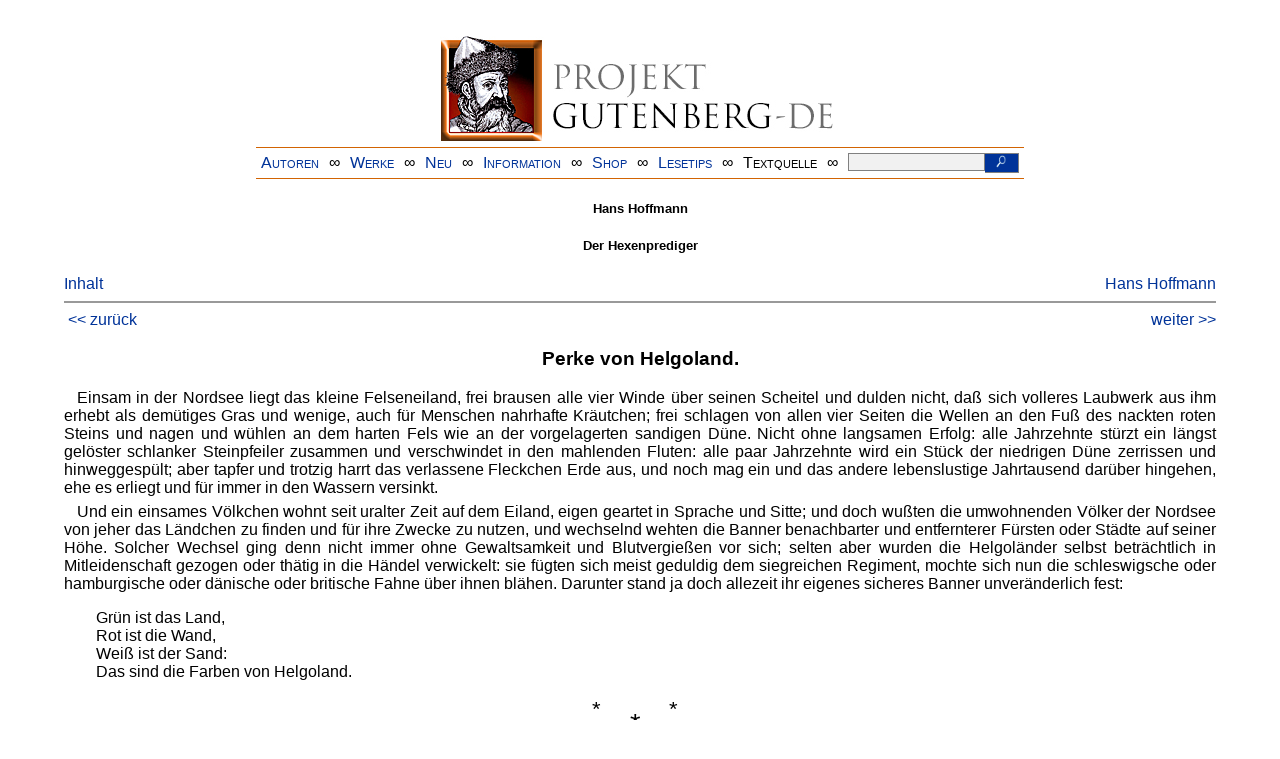

--- FILE ---
content_type: text/html
request_url: https://www.projekt-gutenberg.org/hoffmaha/hexenpre/chap003.html
body_size: 31817
content:
<!DOCTYPE HTML PUBLIC "-//W3C//DTD HTML 4.01 Transitional//EN" "hmpro6.dtd">
<HTML lang="de"> 
  <head>

  <title>Hans Hoffmann: Der Hexenprediger</title>
  <meta name="type"      content="novelette"/>
  <meta name="booktitle" content="Der Hexenprediger"/>
  <meta name="author"    content="Hans Hoffmann"/>
  <meta name="year"      content="1883"/>
  <meta name="firstpub"  content="1883"/>
  <meta name="publisher" content="Gebr. Paetel"/>
  <meta name="address"   content="Berlin"/>
  <meta name="title"     content="Der Hexenprediger"/>
  <meta name="pages"     content="254"/>
  <meta name="created"   content="20150508"/>
  <meta name="sender"    content="gerd.bouillon@t-online.de"/>
  <link href="../../css/prosa.css" type="text/css" rel="stylesheet"/>
  <link href="../../css/dropdown.css" rel="stylesheet" type="text/css" />
<link rel="stylesheet" type="text/css" href="../../css/form.css" />
  <meta name="description" content="Projekt Gutenberg | Die weltweit größte kostenlose deutschsprachige Volltext-Literatursammlung | Klassische Werke von A bis Z | Bücher gratis online lesen">
  <script type="text/javascript" src="/js/showmeta.js"></script>  
<meta http-equiv="Content-Type" content="text/html; charset=utf-8" />
<meta http-equiv="content-language" content="de">
<!-- Matomo -->
<script type="text/javascript">
  var _paq = window._paq || [];
  /* tracker methods like "setCustomDimension" should be called before "trackPageView" */
  _paq.push(['trackPageView']);
  _paq.push(['enableLinkTracking']);
  (function() {
    var u="//www.projekt-gutenberg.org/matomo/";
    _paq.push(['setTrackerUrl', u+'matomo.php']);
    _paq.push(['setSiteId', '1']);
    var d=document, g=d.createElement('script'), s=d.getElementsByTagName('script')[0];
    g.type='text/javascript'; g.async=true; g.defer=true; g.src=u+'matomo.js'; s.parentNode.insertBefore(g,s);
  })();
</script>
<!-- End Matomo Code -->
</head>

<body>
<div class="navi-gb">
<p><a name="top" id="top">&#160;</a></p>
      <table cellspacing="0" cellpadding="5" align="center" class="center">
        <tr>
          <td colspan="15" align="center" class="center">
                  <a href="/info/texte/index.html">
                    <img border="0" alt="Projekt Gutenberg-DE" src="/info/pic/banner-online.jpg" />
                 </a>
          </td>
        </tr>
        <tr>
          <td class="mainnav">
              <a href="/autoren/info/autor-az.html">Autoren</a>
          </td>
          <td class="mainnav" align="center">&#8734;</td>
          <td align="center" class="mainnav">
            <a href="/info/texte/allworka.html">Werke</a>
          </td>
          <td class="mainnav" align="center">&#8734;</td>
          <td align="center" class="mainnav">
            <a href="/info/texte/neu.html">Neu</a>
          </td>
          <td class="mainnav" align="center">&#8734;</td>
          <td align="center" class="mainnav">
            <a href="/info/texte/info.html">Information</a>
          </td>
          <td class="mainnav" align="center">&#8734;</td>
          <td align="center" class="mainnav">
            <a href="https://shop.projekt-gutenberg.org" target="_blank">Shop</a>
          </td>
         <td class="mainnav" align="center">&#8734;</td>
          <td align="center" class="mainnav">
            <a href="/info/texte/lesetips.html">Lesetips</a>
          </td>
          <td align="center" class="mainnav">&#8734;</td>
          <td align="center" class="mainnav">
            <a onclick="ShowMeta()" onmouseout="HideMeta()">Textquelle</a>
          </td>
         <td align="center" class="mainnav">&#8734;</td>
 		 <td align="center" class="mainnav">
		  <form action="/info/search/search.php" id="search" method="post" class="gsearch" style="margin:auto;max-width:500px;text-align:right">
		  <input type="text" name="searchstring" value=""/>
		  <button type="submit" name="search" value="suchen">&#160;<img src="/pic/lupe_weiss.png" alt="SUCHE" height="13" width="10" />&#160;</button>
		  </form>
		 </td>
		</tr>
       </table>
</div>

<p><h5>Hans Hoffmann</h5>
<h5>Der Hexenprediger</h5>
<div class="dropdown"><span><a href="index.html">Inhalt</a></span><div class="dropdown-content"><h4>Inhalt</h4>
<ul>
<li><a href="titlepage.html">Der Hexenprediger</a></li>
<li><a href="chap001.html">Lyshätta.</a></li>
<li><a href="chap002.html">In den Schären.</a></li>
<li><a href="chap003.html">Perke von Helgoland.</a></li>
<li><a href="chap004.html">Der Hexenprediger.</a></li>
</ul></div></div><a style="float: right;" href="/autoren/namen/hoffmaha.html">Hans Hoffmann</a><br/><hr size="1" color="#808080">&nbsp;<a href="chap002.html">&lt;&lt;&nbsp;zur&uuml;ck</a>&nbsp;<a style="float: right;" href="chap004.html">weiter&nbsp;&gt;&gt;</a>&nbsp;</hr>
<div class="anzeige-chap"><p class="left"><b>Anzeige</b>. <i>Gutenberg Edition 16. <b>2. vermehrte und verbesserte Auflage.</b> Alle Werke aus dem Projekt Gutenberg-DE. Mit zusätzlichen E-Books. Eine einmalige Bibliothek. <a href="https://shop.projekt-gutenberg.org/home/444-gutenberg-edition-16-9783739011899.html?search_query=edition&amp;results=14" target="_blank"> +++ Information und Bestellung in unserem Shop +++</a></i></p></div>
<h3>Perke von Helgoland.</h3>
<p>Einsam in der Nordsee liegt das kleine Felseneiland, frei brausen alle vier Winde über seinen Scheitel und dulden nicht, daß sich volleres Laubwerk aus ihm erhebt als demütiges Gras und wenige, auch für Menschen nahrhafte Kräutchen; frei schlagen von allen vier Seiten die Wellen an den Fuß des nackten roten Steins und nagen und wühlen an dem harten Fels wie an der vorgelagerten sandigen Düne. Nicht ohne langsamen Erfolg: alle Jahrzehnte stürzt ein längst gelöster schlanker Steinpfeiler zusammen und verschwindet in den mahlenden Fluten: alle paar Jahrzehnte wird ein Stück der niedrigen Düne zerrissen und hinweggespült; aber tapfer und trotzig harrt das verlassene Fleckchen Erde aus, und noch mag ein und das andere lebenslustige Jahrtausend darüber hingehen, ehe es erliegt und für immer in den Wassern versinkt.</p>
<p>Und ein einsames Völkchen wohnt seit uralter Zeit auf dem Eiland, eigen geartet in Sprache und Sitte; und doch wußten die umwohnenden Völker der <a name="page126"></a><a class="pageref">126</a> Nordsee von jeher das Ländchen zu finden und für ihre Zwecke zu nutzen, und wechselnd wehten die Banner benachbarter und entfernterer Fürsten oder Städte auf seiner Höhe. Solcher Wechsel ging denn nicht immer ohne Gewaltsamkeit und Blutvergießen vor sich; selten aber wurden die Helgoländer selbst beträchtlich in Mitleidenschaft gezogen oder thätig in die Händel verwickelt: sie fügten sich meist geduldig dem siegreichen Regiment, mochte sich nun die schleswigsche oder hamburgische oder dänische oder britische Fahne über ihnen blähen. Darunter stand ja doch allezeit ihr eigenes sicheres Banner unveränderlich fest:</p>
<p class="vers">Grün ist das Land,<br/>
      Rot ist die Wand,<br/>
      Weiß ist der Sand:<br/>
      Das sind die Farben von Helgoland.</p>
<p class="stars"><sup>*</sup> <sub>*</sub> <sup>*</sup></p>
<p>Vor nun zweihundert Jahren war es, da hieß der Herzog Christian Albrecht von Schleswig-Holstein Herr über Helgoland. Weil aber die Herzogtümer schon damals in stets erneuerter Fehde mit dem dänischen Nachbar lagen und dieser in den schwedischen Kriegen der jüngsten Zeit zur See gar mächtig geworden war, so war eine wehrhafte Besatzung auf die Insel gelegt, und ein Wall mit Schanzpfählen und achtzehn schweren Kanonen längs der Ostseite des <a name="page127"></a><a class="pageref">127</a> Oberlandes verteidigte den Treppenaufgang, der dazumal durch ein dreifaches Thorwerk wider feindliche Überfälle gesichert war. Die Einwohner sträubten sich wohl gegen den kriegerischen Zuwachs der Bevölkerung und verhießen selbst die tapferste Verteidigung ihres Landes; dieser Protest aber fand kein Gehör, und so gingen sie seitdem unter militärischer Obhut ihrem friedlichen, wenn auch weder weichlichen noch gefahrlosen Gewerbe als Fischer und Lotsen nach.</p>
<p>Wo es aber Mühen und Gefahren giebt, da ist es natürlich, daß tüchtige Kräfte vor den mittelmäßigen und geringeren sich leicht hervorthun und rasch zu besonderer Geltung gelangen. So machte seit einiger Zeit der junge Hans Frank Jaspers häufig von sich reden und nie etwas Anderes denn Rühmliches. Schon bei seiner allerersten Ausfahrt als Lotse zeigte er eine so ungewöhnliche Sicherheit des Blickes und so besonnene Kühnheit, daß er alsbald mit stillschweigendem Beschluß zu der Zahl der bewährtesten Männer gerechnet und öffentlich mit solchen zusammen genannt wurde.</p>
<p>Damals nun, am Tage selbst nach dieser ersten Lotsenthat geschah es, daß der Jüngling im Vollgefühl seiner frisch erkannten Mannestüchtigkeit über die breite Grasfläche des Oberlandes wandelte und ihm in seiner sinnenden Einsamkeit von ungefähr der Gedanke kam, zu einem tüchtigen und reifen Manne sei wohl als <a name="page128"></a><a class="pageref">128</a> Ergänzung eine eheliche Genossin erforderlich oder doch ziemlich wünschenswert. Und er beschloß, die vorhandenen Jungfrauen des Landes einer eiligen Musterung zu unterziehen. Deshalb drehte er sich kurz herum, nach dem Städtchen zurückzukehren, brauchte aber noch lange nicht so weit zu gehen, da erblickte er vor sich ein junges Dirnchen Namens Peerke Reimers, eben zu jungfräulicher Reife erblüht, aber freilich noch nicht wie Hans Frank in großen Thaten bewährt, daher ihr denn noch ein knospenhaft schüchternes Wesen anhaftete, das er seit gestern mit raschem Schwunge von sich abgestreift hatte.</p>
<p>Peerke hielt einen Eimer in der Hand und schickte sich an, eines der vielen hier angepflöckten Schafe zu melken. Als aber Hans Frank näher trat, erschrak dieses thörichte Tier vor der Heldengröße des Mannes und begann in hastiger, doch ewig vergeblicher Flucht an dem langen Stricke um seinen Pflock zu kreisen. Der Jüngling schien an den bangen Geberden des Geschöpfes ein Wohlgefallen zu finden, denn er trieb und hetzte es nunmehr mutwillig immer weiter herum, bis es sich so nahe an den Pflock herangedreht hatte, daß ihm die weitere Bewegungsfähigkeit genommen war und es sich in alle ihm bevorstehenden Schrecken hilflos ergab.</p>
<p>Peerke schaute diesem Spiele mit vollkommenster <a name="page129"></a><a class="pageref">129</a> Geduld und nicht ohne freundliche Bewunderung zu und wartete, bis die Aufdrehung des Strickes ihm von selbst ein Ende machte. Dann trat sie still hinzu und melkte das gefesselte Thier. Eine so bescheidene und friedliebende Sinnesart gefiel dem Hans Frank, er schob die Hände in die Taschen und schaute dem Mädchen schweigend bei seinem Werke zu. Es konnte ihm aber nicht entgehen, daß Peerke auch jetzt unterweilen stumm bewundernd zu ihm aufblickte: es war deutlich, sie fühlte sich geschmeichelt durch die Teilnahme eines so bedeutenden Mannes; und das vermehrte wiederum sein Wohlwollen. Und als sie ihre Arbeit langsam und sorgfältig vollbracht hatte, ging er neben ihr her und freute sich, wie sicher und gewandt sie den Eimer zu tragen wußte; ohne daß er sich jedoch über diesen oder einen andern Gegenstand laut geäußert hätte. Erst als Peerke bei ihrem väterlichen Hause angekommen war, sagte er »Guten Morgen, Peerke!« und begab sich an den östlichen Rand des Oberlandes, Fallem oder Falm genannt. Dort legte er die Arme auf die niedrige Brustwehr, welche die Fortsetzung des Hauptwalles bildete, spreizte die Beine breit und kräftig von einander und blickte recht aufmerksam ins Weite. Nachdem er einige Stunden so gestanden, ohne daß sich auf Meer und Land etwas Bedenkliches ereignet hätte, sprach er ruhig zu sich selbst:</p>
<p><a name="page130"></a><a class="pageref">130</a> »Ja, warum sollte ich sie nicht heiraten?«</p>
<p>Worauf er langsam zu Peerkes Wohnung zurückkehrte und ihr seinen Entschluß ehrlich kund that. Das junge Kind erschrak und ahmte das vorige Gebahren des Schafes nach, indem es gleichfalls vor der Heldengröße des Mannes entfloh, doch mit besserem Erfolg, denn es war an keinen sichtbaren Pflock gefesselt; und so entging es ihm. Auch das Mädchen begab sich an den Rand des Felsens, nur etwas abseits von der Stadt, setzte sich nieder und blickte seinerseits eine beträchtliche Zeit in die freie Ferne hinaus. Dann erhob es sich und sagte:</p>
<p>»Ja, dann muß ich ihn ja wohl heiraten.«</p>
<p>Hierauf verlobten sich Peerke Reimers und Hans Frank Jaspers, und nachdem sie eine Zeitlang mit einander gegangen und sich gut vertragen hatten, ließen sie sich mit Einwilligung der Eltern kirchlich zusammensprechen. Und seitdem hatten sie nun zwei Jahre als Ehegatten gelebt und vertrugen sich immer noch gut miteinander.</p>
<p>Nun ereignete es sich in einer stürmischen Mainacht des Jahres 1684, daß ein Orlogschiff des Herzogs Christian Albrecht in der Nähe der Insel in arge Not geriet und bereits in der äußersten Gefahr schwebte, auf die mörderischen Klippen geworfen zu werden. Da fuhr Hans Frank mit anderen der kühnsten Männer <a name="page131"></a><a class="pageref">131</a> als Lotse hinaus: und als er wiederkam, war das Schiff sicher vorbeigeführt, und er war vor allem Volk der gefeierte Held des Tages, dem keiner bestritt, daß allein seiner Verwegenheit das Schiff, und seiner Vorsicht allein die Lotsen ihre Rettung verdankten.</p>
<p>Stolz erhobenen Hauptes betrat er, nachdem er einen rauschenden Triumphzug durch die engen Gassen gehalten, seine stille Hütte: hier aber bemerkte er mit einigem Mißvergnügen, daß sein junges Weib ihm mit einer Miene entgegentrat, die mehr ein mühsames Aufatmen von großer Angst zu erkennen gab als ein herzliches Entgegenjauchzen und rechten Stolz auf den Besitz eines so vornehm gearteten Mannes. Derselbe nahm nun zwar an seinem häuslichen Tische Platz, ließ sich auch die rasch aufgetragene Mahlzeit wohlbehagen; sobald er aber die leiblichen Bedürfnisse befriedigt hatte, machte er ein verdrossenes und gelangweiltes Gesicht und verriet deutlich eine Unruhe und heftige Sehnsucht, sich draußen wieder dem Volke zu zeigen und die laute Bewunderung einzuheimsen, die ihm von seinem undankbaren Weibe leider versagt wurde.</p>
<p>Zum Glücke aber brauchte er sich nicht einmal diese Mühe zu geben. Die öffentliche Anerkennung kam, ihn in seinem eigenen Heim aufzusuchen, und zwar in der allernachdrücklichsten Gestalt des herzoglichen Kommandanten Herrn von Buchwald selber, sowie seines <a name="page132"></a><a class="pageref">132</a> Offiziers, des tapferen und bei Freund und Feind gleich gefürchteten Lieutenants Frobös.</p>
<p>Herrn von Buchwald gelang es nur mit einiger Anstrengung, das Thürchen zu durchschreiten und in das niedrige, wenngleich höchst saubere und wohlgeordnete Gemach zu gelangen, denn er war ein schwerer Mann von einem Leibesumfange, wie solcher den Landeskindern nimmer zu erreichen vergönnt war. Nach vorsichtiger Prüfung vertraute er sich einem Stuhle an und hieß seinen Lieutenant sowie den Hausherrn selber das Gleiche thun, während Frau Peerke, obwohl nicht wenig erschrocken über einen so ansehnlichen Besuch, nach einigem unsichern Umherirren und Tasten drei stattliche Kannen Husumer Bieres herbeitrug und den Männern vorsetzte.</p>
<p>Der Kommandant trank und hielt eine kurze, aber eindringliche Lobrede auf die Verdienste des wackern Lotsen Hans Frank Jaspers, der dem Herzog eines seiner schönsten Schiffe gerettet, und kam schnell zu der Hauptsache, demselben als einen klingenden Lohn eine erfreuliche Anzahl von Silberthalern auf den Tisch zu zählen. Hans Frank verfiel darüber in den Fehler seiner Frau, sich verschüchtern zu lassen, zumal auch Herr Frobös ein ingrimmiges Gesicht dazu machte und anzudeuten schien, daß der ausgeworfene Lohn nach seiner Ansicht viel zu hoch gegriffen sei. Herr von <a name="page133"></a><a class="pageref">133</a> Buchwald dagegen zeigte ein desto menschlicheres Gebahren, verwickelte den beglückten und allmählich auch wieder kecker auftretenden Hauswirt in allerhand leutselige Konversation und trank dazu auch eine Kanne Bier nach der andern, so daß Frau Peerke in beständiger Bewegung gehalten wurde und keine Zeit fand, verlegen und überflüssig zu werden. In den kurzen Ruhepausen aber ließ sie von der Ofenecke her heimliche Blicke beglückten Stolzes auf ihrem Gatten ruhen; die sah aber niemand und er selber auch nicht.</p>
<p>Der Kommandant geriet indessen bald in eine kräftig erheiterte Stimmung, wie sie ihn bei seiner menschenfreundlichen Sinnesart gar leicht überkam, und versuchte mit Frau Peerke ein zwar unschuldiges und tadelfreies, aber doch ziemlich täppisches Karessieren anzufangen, indem er sie um Kinn und Wangen streichelte und versicherte, daß sie ein wohlgebildetes und sehr niedliches Weibchen sei; worin er sich von der Wahrheit um keinen Schritt entfernte. Das junge Weib hatte aber kein Verständnis für solche Huldigung eines Kavaliers, sondern wich heftig und auch ohne anmutigen Anstand zurück, errötete dazu mehr als gebührlich und zeigte sich so recht in der ganzen thörichten Hilflosigkeit ihres Wesens.</p>
<p>Darob ward Herr von Buchwald eine kurze Zeit lang ärgerlich und meinte, ein Mann wie Hans Frank <a name="page134"></a><a class="pageref">134</a> Jaspers hätte wohl von Rechtens wegen ein klügeres und lustigeres Weib verdient: statt dessen scheine ihm nur ein rechtes Hasenfüßlein und armselig Ding zu teil geworden. Hans Frank machte ein finster trauriges Gesicht; denn wenn ihn auch einen Augenblick ein eifersüchtiges Zorngefühl wider den hohen Herrn selber überwallt hatte, so ward jetzt die Kränkung über seines Weibes ungeschicktes Benehmen größer: war es doch klar, daß der lustige Kommandant nichts Böses im Schilde führen konnte mit dem, was er im eigenen Beisein des Ehegatten that. Zu gleicher Zeit aber ließ sich aus der Ofenecke ein leise schluchzender Ton vernehmen; und unverzüglich entwich aus der Brust des Kommandanten der Ärger, welcher von je bei ihm ein kurzlebiges Gefühl gewesen, und er versuchte die beiden gekränkten Gemüter ernstlich wieder zu begütigen.</p>
<p>»Du mußt Dir so ein rasches Wort nicht zu Herzen ziehen, Hans,« sagte er, »und Du auch nicht, Peerke, denn bös war es nicht gemeint. Es können am Ende nicht alle Menschen gleich sein, und alle Frauen auch nicht: mir aber stand zum Vergleich eine andere im Sinne, meine weiland Traute, die reizende Gundula von Wismar, die damals zu Tönningen um mich war. Die war freilich anders geartet, ganz Leben und Feuer und Lustigkeit, vom Wirbel bis zum Zehe; wer sie nur ansah, dem lachte das Herz im Leibe. Fragt nur hier <a name="page135"></a><a class="pageref">135</a> Herrn Frobös, was für Augen sie im Kopfe hatte, schwarz und funkelnd, und was für Zähne, wenn sie lachte, und sie lachte fast immer! Und nimmermehr hätte sie sich so schreckhaft erwiesen, wenn sich einmal ein guter Freund einen harmlosen Scherz mit ihr machte: sie sah mich nur heimlich an, ob ichs erlaubte, und wenn ich lachte und leise nickte, dann wehrte sie auch ein Küßchen nicht allzustreng. Du sollst aber nun hören, Frau Peerke, was sie nachher für mich, ihren Liebsten, gethan: Frobös, erzählet es doch dem jungen Weibe zu Nutz und Frommen.«</p>
<p>Hätte nun aber Herr Frobös auch das dringendste Verlangen hierzu bezeigt, er wäre gegen die erwachte Erzählungslust seines Vorgesetzten doch nicht aufgekommen. Dieser fuhr vielmehr ohne sich zu unterbrechen selber fort, seine Geschichte vorzutragen:</p>
<p>»Das war damals um Tönningen,« sagte er, »die Dänen setzten uns hart zu, denn Herr Paulsen kommandierte sie, ein gewaltiger Kriegsmann zu Wasser und zu Lande, aber grimmigen und unbeugsamen Sinnes, wie ich fast zu meinem eigenen Lebensschaden erfahren hätte. Denn bei einem Ritte vor den Mauern der Stadt wurde ich mit zwei tapferen Kameraden abgeschnitten und, nachdem unsere Pferde erschossen waren, gefangen vor Paulsen geführt. Dem waren wir sehr willkommene Beute, weil ihm eben zuvor etliche Spione <a name="page136"></a><a class="pageref">136</a> abgefangen waren und stracks gehenkt werden sollten. Paulsen aber wünschte heftig sie zu retten um ihrer fürtrefflichen Dienste willen und ließ uns drei für sie zur Auswechselung anbieten, dräuete auch ernstlich und scharf, wenn ihm seine Kundschafter gehangen wurden, wolle er am selbigen Tage uns ohne Federlesen mit Pulver und Blei vom Leben zum Tode bringen. Uns dreien war nicht wohl zu Mut bei dieser Drohung, denn wir hatten zu viel sagen hören von Herrn Paulsens greulicher Sinnesart. Jedoch hofften wir auf unsern General, der uns nicht fahren lassen würde um der elenden Späher willen. Darinnen aber täuschte uns unsere Zuversicht. Der General war zu hart erbittert gegen jene, die ihm durch ihre verräterische Kundschafterei gar vielen Schaden gethan, und meinte wohl nicht, daß es uns so ernsthaft an den Kragen gehen möchte.</p>
<p>Es geschah aber dennoch. Sobald die Spione bei uns drüben gehenkt waren, verlas man uns gleichfalls das Urtel, wonach wir ohne Verzug mußten erschossen werden. Auch ward diese Mordthat an meinen beiden Kameraden in aller Hast wirklich vollbracht, wodurch Herr Paulsen aller Welt kund gethan hat, welch ein fluchwürdig grausamer Tyrann und Eisenschädel er ist. Ich aber ward wider alles Verhoffen im letzten Augenblick vom Tode gänzlich absolvirt und sogar vollends in die Freiheit gesetzt.</p>
<p><a name="page137"></a><a class="pageref">137</a> Wie ich nun in hurtiger Freude das feindliche Lager durchschritt und den Ausgang zu gewinnen trachtete, sah ich mit großer Verwunderung neben Herrn Paulsen vor dessen Zelt meine traute Gundula stehen. Da dachte ich: Aha! Denn es ward mir sogleich klar, wie alles zugegangen. Meine Gundula war als eine andere Judith mitten durch die Feinde zu deren schrecklichem Hauptmann hinausspaziert und hatte durch ihre Bitten und die Lieblichkeit ihrer natürlichen Reize den harten Sinn dieses Holofernes erweicht und zu meinen Gunsten gewandt, also daß sie mein Leben aus seiner Hand durch ihr Verdienst errettete. Leider nur, daß sie seinen Kopf nicht mitbrachte, als sie am Tage zu mir zurückkehrte: vielmehr merkte ich, daß sie in sehr gutem Frieden von einander geschieden waren. Darum vermochte ich es auch fortan nicht mehr über mich, sie als meine Traute zu halten, sondern nur noch als Freundin und gutmütige Retterin. Und als sie das nicht zufrieden war, verließ sie mich ganz und blieb bei Herrn Paulsen. Mein Leben aber war mir auf solche Weise geblieben, und ich will ein Hundsfott heißen, wenn ichs der Gundula nicht bis an mein Lebensende gedenke. Was meinst Du aber, schöne Frau Peerke, wenn ich etwa heutigen Tages Hand an Deinen Mann legte, ihn in Ketten mit mir führte und morgen zu spießen, zu rädern oder auch zu vierteilen verhieße? Oder <a name="page138"></a><a class="pageref">138</a> würdest Du mir auch noch wehren, Deine Wangen zu streicheln, wenn Du sein Leben damit lösen könntest?«</p>
<p>Peerke war sehr rot geworden bei dieser Frage und rief schaudernd:</p>
<p>»O Herr, Ihr werdet ihm niemals solches Leid anthun, und er wird niemals etwas begehen, das ihn dessen wert machte. Ich weiß, ich wäre viel zu schwach und unklug, um mit Schmeicheln oder List oder Gewalt etwas für seine Rettung thun zu können.«</p>
<p>Da lachten die beiden Kavaliere herzlich über ihr thörichtes Geständnis, und es war dem armen Geschöpfe in seiner Angst und Verlegenheit wohl anzusehen, daß es von der Natur schlecht für heldenhafte Thaten ausgerüstet war.</p>
<p>Hans Frank aber biß sich zornig die Lippen, denn er hatte nun wirklich erkannt, daß seine Wahl keine rechte gewesen und sein junges Weib seiner nicht würdig sei. Er fand deswegen auch keine rechte Freude mehr an dem glänzenden Ehrenlohn, sondern verschloß ihn mürrisch im Kasten und sprach kein Wort des Abschieds zu seiner Frau, als er Herrn von Buchwald das Geleite heimwärts gab: denn es stand allerdings schon so um diesen, daß er einer starken Stütze von beiden Seiten bedurfte, um nicht gleich einer gefällten Buche zu Boden zu sinken. Man soll ihn aber deshalb nicht allzu hart verdammen, weil er nur den <a name="page139"></a><a class="pageref">139</a> landläufigen Sitten seines Säculums folgte; es war eine rauhe und durstige Zeit, eine Zeit, in welcher – um ein vornehmes Exempel zu wählen – von einem nordischen Fürsten berichtet wird, er sei ein feingebildeter Herr gewesen, auch dem allgemeinen Laster wüster Trinkgelage abhold, jedennoch aber fast jeden Tag betrunken.</p>
<p>Danach schlich nun Hans Frank recht niedergeschlagenen Sinnes einige Stunden ohne Ziel umher, denn es kränkte ihn herzlich, daß er sein Weib verachtet und getadelt sehen mußte von einem so hohen und welterfahrenen Herrn, und das leider mit Recht; hatte es sich doch allzu klar erwiesen, wie ganz zaghaften Herzens und wie thörichten Sinnes obenein sie war. Auch schien es ihm nunmehr offenbar geworden, daß sie ihn nicht mit der rechten Liebe zugethan sei, denn sonst könnte sie ihn nicht in Todesgefahr feige und gleichgültig umkommen lassen, wie sie doch eben mit offenen Worten verheißen hatte. Bei dieser letzten Betrachtung ward er von einer bitteren und wehleidigen Stimmung übermannt, daß er sich deren alsbald selber zu schämen begann, denn es schien ihm nicht angemessen, daß einen ehrengekrönten Seehelden so etwas anwandeln durfte um eines Weibes willen, dem er doch nur aus Irrtum eine so große Liebe zugewandt hatte. Darum sammelte er sich zur Abwehr in seinem Herzen hastig einen guten männlichen Trotz und Stolz und trat daheim seiner Hausfrau <a name="page140"></a><a class="pageref">140</a> entgegen, wie es sich gebührte, als ein ruhiger, ernster, verschlossener Mann.</p>
<p>Peerke hatte verweinte Augen und schritt mit demütiger Liebe auf ihn zu; als sie aber sein Antlitz in so gleichgültige und vornehme Falten geordnet sah, da wandte auch sie sich leise trotzend ab und verrichtete ihre letzte Tagesarbeit mit dumpfer und unfreudiger Miene. Sie zankten sich nicht und schmähten sich nicht, sie vertrugen sich immer noch mit einander, und nicht leicht hätte jemand von außen bemerken können, daß in ihren Herzen Alles anders geworden, als es zuvor gewesen.</p>
<p>In solchem faulen Frieden hätten sie nun vielleicht bis an ihr Ende ohne sonderliche Feindseligkeiten neben einander hinleben können, wenn nicht ein großes politisches Ereignis auch dies stille Haus auf dem Helgoländer Oberlande mit einem gewaltigen Sturme getroffen und aus der kläglichen Windstille aufgerüttelt hätte.</p>
<p>An einem schönen Junimorgen dieses Jahres 1684 segelte die Helgoländer Fischerflotte, die damals weit stattlichere Schiffe zählte als heutzutage, bei lustigem Winde nach Westen hinaus und gedachte einen guten Fang zu thun, wußte aber nicht, daß statt dessen ihr selbst Netze gestellt waren und sie diesmal armen Fischen gleich ins Garn gehen sollte.</p>
<p>Es war Nachmittags, als Peerke allein draußen <a name="page141"></a><a class="pageref">141</a> bei ihrem angepflöckten Schafe stand und aufs Meer hinausblickte. Das Wasser war munter bewegt, mäßige Wellen tanzten glänzend im Sonnenschein; nicht das leiseste Anzeichen konnte auf Sturm und Gefahr deuten. Dennoch war ihr beklommen und traurig ums Herz: Hans Frank war heute zum ersten Male von ihr gegangen, ohne ihr die Hand zum Abschied zu reichen. Wohl hatten sie beide nie ein sonderlich thränenreiches Wesen mit ihrer Trennung gemacht; aber diesmal war das doch noch ganz anders wie sonst. Am fernen Horizonte schwebten die braunen Segel in großer Zahl, ein heiterer und hoffnungsvoller Anblick; aber Peerke wandte die Augen trübe davon ab und blickte teilnamlos nach anderer Richtung ins Weite.</p>
<p>Im Norden erblickte sie einige andere leuchtend weiße Segel und hielt mit leichter Spannung eine Zeitlang das Auge darauf geheftet. Sie wuchsen schnell, und daran erkannte Peerke, daß sie ihren Kurs wohl gerade auf die Insel zuhielten. Schon konnte sie deutlich die schwarzen Rümpfe unter den Segeln erkennen. Es waren vier sehr große Schiffe. Und alle zugleich auf Helgoland zusteuernd, das war auffallend. Also nicht nach Hamburg oder Bremen. Was konnten sie auf der kleinen Insel zu suchen haben? Ganz umsonst begaben sie sich doch sicher nicht in die Nähe der gefürchteten Riffe.</p>
<p><a name="page142"></a><a class="pageref">142</a> Plötzlich änderten sie alle vier ihren Kurs und steuerten in südwestlicher Richtung abseits. Also doch nach der Wesermündung; so mußten sie in nächster Nähe bei der Fischerflotte vorbei. In der That, sie gingen in geradester Linie neben einander darauf los; und das war wieder nicht mehr die Richtung nach der Weser. Ja so, sie suchten einen Lotsen: das gab für Hans Frank Arbeit und besseren Verdienst, als die Fischerei ihn brachte. Jetzt lagen sie in breiter Linie hintereinander im Westen der Insel; Peerke sah, es waren riesige Schiffe, hohe geschwungene Rümpfe, gewaltig ragende Masten – es waren Kriegsschiffe. Doch die Flagge war nicht zu erkennen.</p>
<p>Auf einmal stiegen von allen vieren zugleich schwarze Rauchwolken in die Höhe, gleich darauf tönte ein dumpfes Dröhnen herüber . . . und fast im selben Augenblick ein donnernder Knall auf der Insel selbst: das war die Lärmkanone von der Befestigung.</p>
<p>Peerke erbebte, ohne sich jedoch recht klar zu machen, was das bedeute. Mit ängstlicher Sorge verharrte sie an ihrer Stelle und beobachtete die Bewegungen der Schiffe. Da sah sie denn bald, wie diese von neuem ihr Ziel wechselten und abermals geradeswegs auf die Insel lossegelten. Es folgten ihnen aber sämtliche Helgoländer Boote und Galioten in unmittelbarer Nähe.</p>
<p>In gebührlicher Entfernung vom Lande und den <a name="page143"></a><a class="pageref">143</a> Festungswerken ging das fremde Geschwader vor Anker, und es war deutlich zu sehen, wie die Fahrzeuge der Fischer an den großen Schiffen befestigt und die Leute an Bord geschafft wurden. Auch erkannte Peerke jetzt die dänische Flagge.</p>
<p>Nicht lange danach ward von dem größten der Schiffe ein Boot ausgesetzt und näherte sich mit raschen Ruderschlägen dem flachen Strand des Unterlandes. Nun endlich eilte das junge Weib hastig dem Städtchen zu, um sicher zu erfahren, um was es sich handelte. Sie fand alle Gassen in Aufregung; die Thore an der Treppe waren geschlossen, und niemand ward ohne besondere Erlaubnis mehr hinab- oder hereingelassen.</p>
<p>Die Abgesandten der Dänen waren gelandet und wurden aufs Oberland zur Wohnung des Kommandanten geführt. Sie machten aber schon draußen vor dem Volk kein Geheimnis daraus, welchen Auftrag sie auszurichten hätten: der dänische Contre-Admiral Paulsen schickte die einfache Botschaft, wenn nicht binnen hier und sechs Stunden die Insel Heiligland mitsamt ihren Befestigungen, Kanonen und bewaffneten Mannschaften Seiner dänischen Majestät Christian V. zu Eigentum sich ergeben haben werden, wolle genannter Admiral Paulsen sämtliche gefangenen Fischer jeglichen am Mast seines Schiffes aufknüpfen lassen.</p>
<p>Auf diese schreckhafte Kunde verbreitete sich ein <a name="page144"></a><a class="pageref">144</a> unendliches Jammergeschrei unter dem armseligen Völkchen, das nun zum weitaus größeren Teile aus Weibern und Kindern bestand, in wirrer Gedankenlosigkeit rannte alles durcheinander, und die Zahl derer war nicht sehr groß, welche auch nur so viel Besinnung behielten, die Abgesandten zum Hause des Kommandanten zu begleiten und dessen Bescheid daselbst zu erwarten.</p>
<p>Auch währte es eine lange sorgenvolle Weile, bis dieser Bescheid ergangen war. Denn Herr von Buchwald war ein guter und wohlmeinender Mann, und darum schien es ihm eine bitterböse Wahl, vor die er sich gestellt sah, daß er entweder wie ein verräterischer Knecht ohne Schuß und Schwertstreich ein Eigentum seines Herrn, des Herzogs, dem Feinde ausliefern oder aber die meisten und besten Bürger des seiner Obhut befohlenen Erdenfleckchens einem jämmerlichen und schmachvollen Tode preisgeben mußte. Kannte er doch Herrn Paulsen gar zu gut, den er neuerlich nicht ohne Ursach einen fluchwürdigen Tyrannen und Eisenschädel geheißen hatte. Darum bekümmerte ihn diese Not nicht wenig, und er vermochte schwer zu einem Entschlusse zu gelangen.</p>
<p>»O Frobös, Frobös,« hörte man ihn mehrfach zu seinem Lieutenant erseufzen, »es ist eine allzu böse Schlinge, in die wir geraten sind. Wollte ich doch lieber, daß ich an Händen und Füßen gebunden im <a name="page145"></a><a class="pageref">145</a> tiefsten Kerker säße und solchergestalt dieser schrecklichen Entscheidung frei und enthoben wäre.«</p>
<p>Frobös aber mißbilligte scharf diese Rede und meinte, wenn sein Kommandant so überweichen Herzens sei und etwa bei dem Wunsche beharre, an Händen und Füßen gebunden und dafür der Gewissensbürde entledigt zu werden, so sei er gerne bereit, ihm diesen Liebesdienst zu erweisen, gedenke seinerseits aber dann um so fester an seiner Soldatenpflicht festzuhalten, man solle ihn nur mit seinen Leuten sich wehren lassen, er sei im äußersten Falle bereit wie Simson unter den Philistern zu fallen. Übrigens aber sei er der Ansicht, daß Soldatenblut nicht schlechter sei als Fischerblut, darum solle man den Gefangenen die Ehre, für das Vaterland gehangen zu werden, nicht mißgönnen.</p>
<p>An dieser kraftvollen Ansprache seines Lieutenants erkannte Herr von Buchwald, daß er nicht wohl anders könne als seine Brust dem Mitleid gänzlich verschließen um sich mit aller Kraft an die Verteidigung seines Posten zu geben, wollte er nicht schnöder Feigheit und Verrates geziehen werden. Darum erklärte er den Dänen in sehr hastigen und zornigen Worten seinen Entschluß, unter keinen Umständen seinen wohlverwahrten Platz zu übergeben, und wenn auch die Bürger, Bauern und Adeligen beider Herzogtümer Schleswig und Holstein insgesamt vor seinen <a name="page146"></a><a class="pageref">146</a> sichtlichen Augen rund um die Insel herum sollten gehenkt werden.</p>
<p>Mit diesem rauhen Abschied wurden die Gesandten entlassen, stiegen zu Schiff und ließen das Ländchen in der elendesten Verzweiflung zurück.</p>
<p>Während nun alle die armen Weiber in ratlosem Jammer die Gäßchen auf- und abliefen wie ein Volk aufgescheuchter Seevögel, hatte sich Peerke in ihr Häuschen zurückgezogen, denn sie war fast ebenso verschüchtert von dem Lärm der Menschen als von dem drohenden Verhängnis. Drinnen aber, da niemand sie sah, benahm sie sich nicht minder thöricht und zwecklos wie alle andern auch. Erst vollbrachte sie gedankenlos ihre gewöhnliche Tagesarbeit, putzte ihre Töpfe, machte dann Feuer an und begann für zwei zu kochen, als wenn es schon Abend wäre; als ihr aber einfiel, daß ihr Hans Frank wahrscheinlich kaum noch einer Mahlzeit bedürfen würde, sank sie in die Knie, weinte und betete, vermochte aber keines kräftigen Gedankens mächtig zu werden. Zuletzt sprang sie wieder hastig auf und fuhr fort zu wirtschaften und allerhand unnötige Ordnung zu schaffen, als ob sie einen andern Gast und nicht den Tod im Hause erwarte.</p>
<p>Mitten unter diesem wirren Treiben ward sie durch einen dumpfen Kanonenschlag aufgeschreckt: das war das zuvor angekündigte Signal der Feinde, welches <a name="page147"></a><a class="pageref">147</a> zur Warnung kund thun sollte, daß die erste Stunde der gestellten Galgenfrist abgelaufen sei. Nur noch fünf andere Stündlein, und Hans Frank Jaspers mußte mit all seinen Genossen am Mast seines eigenen Bootes elendiglich hängen.</p>
<p>O mein Hans, dachte Frau Peerke, daß du doch so schmählich enden mußt, der du so manchem Mann das Leben gerettet hast und immerdar der kühnste und herrlichste Mann auf Helgoland gewesen bist! Wieviel besser wäre es, wenn ich statt deiner stürbe, die ich doch wenig nutz bin im Lande und nimmer deiner würdig war!</p>
<p>Dieser Gedanke fuhr nun fort sich langsam in ihrem Kopfe festzusetzen; nichts dünkte sie herrlicher, als wenn sie durch einen freiwilligen Tod ihrem Gatten zu guter Letzt noch beweisen könnte, daß sie doch nicht so ganz verstockt furchtsamer Art sei. Und wenn sie hier auf der Stelle in ihrem Hause verborgen für ihn hätte sterben können, sie hätte sich wohl keinen Augenblick besonnen. Aber so leicht war das freilich nicht gethan; und vergeblich brütete sie lange, lange thatlos und zitternd über einem erlösenden Entschluß.</p>
<p>Da verkündete ein zweiter Schuß, daß der gefürchtete Augenblick abermals um eine Stunde näher gerückt sei.</p>
<p>Die schauerliche Mahnung riß sie endlich aus ihrem <a name="page148"></a><a class="pageref">148</a> nutzlosen Hinzaudern, und sie gedachte der Worte, die jüngstens Herr von Buchwald spottend zu ihr geredet, und der Geschichte, die er von der schönen Gundula aus Wismar erzählt hatte. Und alsobald raffte sie sich zusammen, verließ das Haus und eilte, den Kommandanten in seiner Burg um Hilfe anzugehen.</p>
<p>Die Burg, welche indessen nichts anderes war als ein mäßiges, halb hölzernes Gebäude, fand sie umlagert von weinenden Frauen, welche durch ihre Seufzer das Herz des Kommandanten noch zu erweichen versuchten. Derselbe hatte sich aber weislich vor solchem moralischen Zwange geborgen, die Thüren und Fenster waren geschlossen und fest verwahrt, und eine doppelte Anzahl Schildwachen hütete seine patriotische Unerschütterlichkeit und verwehrte aufs Strengste jedem Unbefugten den Eingang.</p>
<p>Nun war aber Peerkes Erfindungskraft einmal in Fluß gekommen und gab ihr, von der steigenden Not befeuert, langsam einen neuen, nicht unweisen Anschlag ein. Sie entsann sich, daß Herr von Buchwald sich bei seinem Besuche als ein geringer Feind eines frischen Trunkes erwiesen hatte, und baute auf diese Wahrnehmung einen kecken und abenteuerlichen Plan. Sie entnahm von dem Schenkwirt Janssen, dessen Wohnung nicht zu weit entfernt war, auf Borg ein Fäßlein Husumer, legte es auf ihre Schulter und <a name="page149"></a><a class="pageref">149</a> spazierte mit tapferen Schritten zur Burg zurück. Als sie durch die Menge der Weiber mühsam bis zur Thürwache gedrungen war, vermeldete sie, daß sie ein Fäßlein Husumer zu übergeben beauftragt sei, welches der Kommandant zu seines Lebens Unterhalt bestellt habe.</p>
<p>Die Wache machte ein verwundertes Gesicht und bemerkte, daß an diesem selben Morgen erst ein nicht unbeträchtliches Faß Bier hereingebracht sei und nicht wohl angenommen werden könne, es sei bereits anjetzt bis zum Grund ausgezapft. Bei dieser Nachricht erschrak Peerke recht ernstlich, denn sie fürchtete sich auf einer Lüge ertappt zu werden und daß sie einen schimpflichen Rückzug thun müßte: die Not des Augenblicks aber gab ihr Kraft, und sie fing an, sehr barsch mit dem Menschen zu reden, meinte, der Schenkwirt Janssen sei nicht gewohnt, sich zum Narren halten zu lassen, auch der Kommandant selber werde sich nicht gern mit einem solchen Manne verfeinden, und die Schildwache solle am Ende alles zu verantworten haben, wenn sie ihr nicht augenblicklich Raum gebe.</p>
<p>Der arme Mensch ward nun wirklich verwirrt, da er ein Frauenzimmer so nachdrücklich und fast despektirlich wider den Kommandanten sich ereifern hörte, fürchtete ein Unheil auf sein unschuldiges Haupt herabzuziehen, und hielt es für klüger, die ziemlich unbedenkliche Person passieren zu lassen.</p>
<p><a name="page150"></a><a class="pageref">150</a> Es fügte sich aber so glücklich, daß Herr von Buchwald infolge der starken Aufregung dieses Tages und um sein von herbem Mitgefühl gepeinigtes Herz zu beruhigen, den Morgens eingelieferten Vorrat an Bier eben bis auf die Nagelprobe verzehrt hatte und deshalb nicht wenig erfreut und gerührt war, als in so unerwarteter Weise dem kaum drohenden Mangel abgeholfen ward.</p>
<p>Peerke stand dicht vor der Thür still und stellte das Bierfäßchen wie eine Schutzwehr vor sich hin, denn als sie den Kommandanten ganz allein in seinem Zimmer sitzend fand, ward sie vor großem Respekt sogleich von dem alten Geiste der Furchtsamkeit ergriffen; zu sagen aber wußte sie gar nichts. Und auch er erschrak ein wenig, als er sie erkannte, und fragte sie betreten:</p>
<p>»Gute Peerke, ist Dein Mann auch unter den Gefangenen?«</p>
<p>Da brachen ihr die Thränen heftig hervor, und er konnte daran erkennen, daß es wirklich an dem war. Weil er aber von ihrem Kummer stark und plötzlich ergriffen wurde und fürchtete, die Bewegung seines Herzens möchte ihn übermeistern, fand er keinen andern Ausweg, als mit recht grimmiger Miene und Stimme sie anzufahren:</p>
<p>»Deinem Mann widerfährt nichts Schlimmeres als den andern auch: ich kann nichts thun. <a name="page151"></a><a class="pageref">151</a><tt lang="la"> Dulce et decorum est...</tt> Süß und ehrenvoll ist es, für das Vaterland zu sterben.«</p>
<p>Je grimmiger der Kommandant sich geberdete, desto schneller faßte sich Frau Peerke und schien sogar auf einmal einen leidlichen Heldenmut gewonnen zu haben. Sie äußerte ganz trotzig, es erscheine ihr süßer, wenn ein tüchtiger Lotse dem Vaterlande erhalten bleibe, und ehrenvoller, wenn ein schwaches, feiges und nutzloses Frauenzimmer für ihren Mann sterben könne, und bat kurzweg ihre eigene Person dem wütenden Feinde auszuliefern und dafür den Hans Frank Jaspers zurück zu fordern. Nur möchte sie, wenn es geschehen könnte, der Schicklichkeit halber gerne des Hängens ledig sein und lieber etwa, was auch das Einfachste sei, im Wasser ertränkt werden.</p>
<p>Herr von Buchwald richtete sich in seinem Stuhle hoch auf, saß starr und steif, blickte Peerke mit großen Augen ins Angesicht und forschte aufmerksam, ob er nicht etwa mit einer geistig Verstörten zu thun habe. Denn es schien wohl begreiflich, daß ihre Seele bei einem so schweren Ereignis könnte gelitten haben.</p>
<p>Wie er sie aber so still und ernsthaft dastehen sah und auch nicht eine einzige Miene oder Geberde ein aufgeregtes und irres Wesen verriet, schüttelte er verwundert den Kopf und fragte:</p>
<p>»Wie, Peerke? Ich glaubte, und Dein Mann <a name="page152"></a><a class="pageref">152</a> selber sagte es, Du seiest von furchtsamer und kläglicher Art und liebtest auch ihn nicht so recht, wie es sich gebührte, geschweige denn, daß Du ein so gewaltiges Ding um seinetwillen zu erdulden bereit wärest!«</p>
<p>»Das ist alles wahr, Herr Kommandant,« entgegnete Peerke, »und eben darum, weil ich seiner so gar nicht wert bin, ihn auch nicht richtig zu lieben verstehe, wäre es das Beste, ich würde rasch von ihm und aus der Welt gethan. Und deshalb kam ich zu bitten, daß dieser Tausch vorgenommen werde.«</p>
<p>Da erseufzte Herr von Buchwald heftig, hob sich von seinem Sessel auf und ging eine Zeitlang mit schweren und schwankenden Schritten in dem Gemache umher. Endlich blieb er vor der Peerke stehen, legte seine beiden großen rauhen Hände aus ihren blonden Kopf und sagte, so strenge er konnte:</p>
<p>»Peerke, geh nach Hause, ich weiß Dir keinen Rat noch Trost, es sei denn, daß der Herrgott selber seinen Blitz auf die Feinde niederschicke und die unschuldigen Opfer aus ihren blutgierigen Klauen befreie. Dieser Tausch ist unmöglich, denn nimmer würden die Dänen so große Narren sein und einen starken Mann für ein armseliges Weiblein herausgeben. Auch ist es wohl billig, daß im Kriege ein Mann für sein Weib und Kind sterbe, aber nicht umgekehrt. Darum gieb diesen <a name="page153"></a><a class="pageref">153</a> Gedanken auf und stelle Deine Sache einzig dem Himmel anheim.«</p>
<p>Da fiel das arme Weib zu seinen Füßen nieder und rief mit vielem Schluchzen:</p>
<p>»O Herr, erbarmet Euch unser Aller und thut dem schrecklichen Feinde nach seinem Begehren, daß nicht all' dies unschuldige Blut zuletzt auf Euer Haupt komme. Oder wo nicht, so vergönnet doch mir hinüberzusegeln und selber mit dem Admiral der Dänen zu reden!«</p>
<p>Hier ließ der Kommandant zum andern Male den seltsamen Wunsch vernehmen, an Händen und Füßen gebunden und aller Macht und Entscheidung ledig zu werden. Da aber offenbar niemand vorhanden war, der ihm diesen Wunsch erfüllen konnte, so ließ er davon ab und begann die flehende Peerke hart anzulassen, schalt sie eine Närrin und dergleichen, versicherte auch ernstlich, er werde nimmermehr zugeben, daß sie sich in nutzlose Gefahren begebe für einen Mann, der es nicht im Mindesten wert sei; denn er habe in mehrjähriger Ehe noch nicht einmal erkannt, welch herrlichen Schatz er an seinem Weibe besäße, er sei also ein höchst blödsichtiger Thor oder gar ein Schelm, der sich vor Hochmut blähe.</p>
<p>Jedoch mußte Herr von Buchwald nun rasch erkennen, daß er für solche heftigen Ausfälle wider einen Abwesenden sein Publikum schlecht gewählt hatte: zum <a name="page154"></a><a class="pageref">154</a> erstenmal vielleicht in ihrem Leben wallte Peerkes sanftes Blut hitziger auf, sie sprang auf ihre Füße, vergaß ihre vorige Bescheidenheit und fing an rücksichtslos auf jeden zu schmähen, der ihrem Gatten, dem besten Manne von Helgoland, etwas anzuhängen wagte. Es seien das lauter höchst abscheuliche und widerwärtige Lügen, die nur der Neid erfinden könne: denn freilich sei nicht jedermann ein Held wie Hans Frank, der sich bisher schon im Frieden tapferer bewiesen habe, als alle Soldaten und Offiziere der Garnison zusammengenommen im Kriege – und was dergleichen schlimme und aufrührerische Reden mehr waren.</p>
<p>Herr von Buchwald beobachtete mit großem Erstaunen die merkwürdige Erscheinung, wie dies sanftmütigste Vögelchen von der Welt plötzlich so grimmig und gereizt sein Gefieder sträubte und höchst gewaltthätig um sich kämpfte. Er fand aber zugleich, daß durch die erhitzten Mienen und die sprühenden Augen ihrer leiblichen Schönheit gar kein Abbruch geschehe, und diese Bemerkung erfüllte ihn mit so großem Wohlwollen, daß er rasch das hübsche zornige Köpfchen mit beiden Händen ergriff und den beredten Mund liebreich zu küssen versuchte.</p>
<p>Aber auch ihre Abwehr geriet diesmal ganz anders als ehedem in ihrer Hütte. Die hastige Bewegung <a name="page155"></a><a class="pageref">155</a> ihrer Hände sah einem ernsthaften Schlagen sehr bedenklich ähnlich, und die Ritterlichkeit des hohen Offiziers ward wirklich auf eine harte Probe gestellt. Zum Glücke war er durch das geleerte Fäßchen hinter sich und das volle vor sich in eine unzerstörbar rosige Laune versetzt; und so lachte er nur herzlich und sagte:</p>
<p>»O Peerke, wenn Du nur ein einziges Mal Deinem Ehegemahl so zu Leibe gegangen wärest, wahrlich, Du hättest Dir längst eine ganz andere Hochachtung bei ihm gewonnen, als er Dir bisher zu teil werden ließ.«</p>
<p>Dieser nutzbare Rat übte doch eine sänftigende Wirkung auf Frau Peerkes erregtes Gemüt; sie stand verdutzt und sehr nachdenklich und wußte nichts darauf zu erwidern.</p>
<p>Herr von Buchwald ward auf einmal sehr ernst, hob den Finger empor und sagte ruhig:</p>
<p>»Siehe, gute Peerke, wenn Du Dich so ungeberdig zeigest bei dem Scherz eines Freundes, was wolltest Du anstellen, wenn Herr Paulsen drüben bei den Dänen Dich etwa mit roheren Händen antastete? Oder glaubst Du, daß Du leichteren Kaufs das Leben Deines Gatten von jenem erwirken würdest?«</p>
<p>Da gedachte Peerke wiederum der schönen Gundula von Wismar; sie erschauderte und wagte kein Wort mehr zu äußern, sondern stand still weinend mit demütig gefalteten Händen.</p>
<p><a name="page156"></a><a class="pageref">156</a> Bei diesem Anblick entschloß sich der Kommandant jählings zu einem fluchtähnlichen Rückzuge; er entwich durch eine Seitenthür in sein Schlafgemach und sicherte sich dort durch Schloß und Riegel vor weiteren Angriffen auf sein patriotisches Gewissen.</p>
<p>So fand sich denn Peerke allein den tauben Wänden gegenüber, und sie erkannte, daß sie hier auf keine Hilfe mehr zu hoffen habe, obwohl es ihr nicht entgangen war, wie sauer dem Kommandanten solche Härte ankam, denn er hatte ja selber gewünscht, lieber an Händen und Füßen gebunden zu sein. Indem ihr nun dieser verzweifelte Ausruf sorgenvoll durch den Sinn ging, ward sie wiederum durch den fürchterlichen fernen Schuß aufgeschreckt – die dritte Stunde, die Hälfte der gegebenen Bedenkzeit, war abgelaufen.</p>
<p>Dieser mitleidslose Mahnruf schüttelte ihre durchängstigte Seele so sehr, daß es sie nicht länger in dem einsamen Raume duldete; sie verließ die Burg mit dem heimlichen Gedanken, draußen noch irgend einen neuen Versuch zur Rettung zu machen – nur welchen, das wußte sie freilich nicht. Wie sie nun an den Wachen vorbei ins Freie gelangt war, dröhnten ihr andere laute, aber friedliche und feierliche Klänge entgegen; es waren die Glocken, welche die klagende Gemeinde zu einer herzlichen Fürbitte in die Kirche beriefen. Auch sah Peerke, daß die Frauen fast alle von ihrem <a name="page157"></a><a class="pageref">157</a> hoffnungslosen Jammern vor der Burg abließen und dem Glockenton nachgingen. Da folgte auch sie dem heiligen Ruf, um dem höchsten Herrn als dem ewigen Erbarmer ihre Not ans Herz zu legen.</p>
<p>Als sie die Halle der Kirche betrat, fand sie die Frauen und wenige Männer mit ihnen überall auf den Knien liegend, und der Pfarrer stand vor dem Altar und hatte eben begonnen, durch eine tröstende Ansprache die zerknirschten Seelen aufzurichten. Er sprach in schönen warmen Worten über den Text: »Sei getreu bis in den Tod, so will ich dir die Krone des Lebens geben.« Er ermahnte in Demut die große Prüfung Gottes aufzunehmen und zu tragen, gab zu bedenken, daß der jähe Tod der gefangenen Freunde gefordert werde durch die Treue gegen die von Gott bestellte Obrigkeit und durch den heiligen Eid des Gehorsams und der Unterthänigkeit, den alle Männer des Eilands ihrem Herrn, dem Herzog Christian Albrecht, zugleich geleistet; und obzwar die armen Fischer wider ihren Willen in die dringende Leibesgefahr gekommen seien, so würden sie doch den Tod wahrer Helden und Märtyrer sterben, wenn sie ihn mit willigem Herzen und freiem Mut für das Vaterland erduldeten.</p>
<p>Solche und viele andere ähnliche Worte sprach der Pfarrer in langer Rede mit ruhiger, feierlicher Stimme, einer Stimme, deren edler und starker Ton <a name="page158"></a><a class="pageref">158</a> alle Hörenden festhielt und seinen erhabenen Gedanken zu folgen zwang. Und nun fuhr er fort zu ermahnen: auch sie selbst, die Zurückgebliebenen, würden teil haben an dem Ruhme echten Heldentums, wenn sie demütigen Herzens das Opfer brächten, ob es gleich manchem wohl noch schwerer dünken möchte, als das, welches von den Sterbenden selber gefordert werde; denn es sei für ein liebendes Weib oder Mutter oder Vater gewißlich leichter, das eigene Leben hinzugeben, als das eines teueren Gatten oder Kindes . . . und darum werde solche Demut vor Gottes Thron auch doppelt hoch angerechnet werden . . .</p>
<p>Bei all' diesen letzten Worten aber zuckte ein leises wehevolles Beben durch den vollen Klang seiner Stimme, ein hart bekämpfter und dennoch unaufhaltsam durchbrechender Ton eigenen namenlosen Schmerzes: und obwohl niemand sein Antlitz mehr deutlich sehen konnte, denn der Abend dämmerte schon schwer in der gewölbten Halle, so zog doch wie eine mitleidsvolle Antwort ein vernehmliches Seufzen und Schluchzen durch die Reihe der trauernden Beterinnen. Denn eine jede wußte, daß der eigene einzige Sohn des geistlichen Herrn, ein blühender, fröhlicher Jüngling, an diesem Morgen zu seiner Belustigung mit den Fischern hinausgefahren war.</p>
<p>Und als der Pfarrer dies stille teilnahmvolle <a name="page159"></a><a class="pageref">159</a> Seufzen unter dem dämmernden Gewölbe ringsumher vernahm, da vermochte er nicht mehr weiter zu predigen, sondern weinte überlaut und trat von den Stufen des Altars herab, indem er ausrief:</p>
<p>»O mein Herr und Gott, siehe, ich bin unwürdig, dein Wort dieser armen Gemeinde in so furchtbarer Stunde zu verkünden, denn ich vermag nicht mein eigenes verzagtes Herz zu beschwichtigen, meine Seele zerbricht unter dem Opfer, das sie gerne bringen soll und nicht kann, ob es schon geringer ist, als was du selbst gethan hast, da du deinen eingeborenen Sohn am Kreuzesstamm hinschlachten ließest, die sündige Menschheit zu erlösen. O Herr, erbarme du dich dieser Weinenden und rede selber mit deiner heiligen Stimme zu ihren Herzen; ich vermag nicht fürder sie zu trösten.«</p>
<p>Als der Pfarrer diese Rede der bitteren Verzweiflung herausgestoßen, entstand eine tiefe bange Stille des Staunens und Schreckens; aber mitten in diese Stille hinein tönte statt der tröstenden Stimme des Herrn das gräßliche Dröhnen des todverkündenden feindlichen Geschützes, das Ende der vierten Stunde verkündend.</p>
<p>Und ein mehrhundertstimmiger, entsetzlicher Aufschrei folgte, und dann ward es wieder eine Stille, schwül und dumpf, als ob der Tod schon selber auch hier seinen Einzug gehalten.</p>
<p><a name="page160"></a><a class="pageref">160</a> In diesem Augenblick vernahm man vom Altare her eine andere Stimme, die Allen bekannt war und dennoch Allen fremd erschien, weil Keiner je so laute und kühne Worte von ihr vernommen hatte. Denn es war Peerke Reimers, Hans Frank Jaspers Ehefrau, die verständlich vor allem Volke zu sprechen begann:</p>
<p>»Gott wird uns helfen!« rief sie, »und sie sollen nicht sterben! Wir können sie retten, wir, die Frauen von Helgoland, wenn wir Mut haben und nicht zaudern. Wisset, vor einer Stunde hörte ich unsern Kommandanten selber bitterlich seufzen und sagen: Ich wollte, daß ich an Händen und Füßen gebunden und aller Macht und Entscheidung ledig wäre! Und daraus erkannte ich, daß auch er mit Kummer den Tod unserer unschuldigen Männer sähe und sie gerne vom Hängen retten möchte, wenn er könnte: aber sein Eid bindet ihn und seine Soldaten mit ihm und auch die andern Männer von Helgoland. Denn sie alle haben dem Herzog geschworen, ihm dies Land treu zu bewahren mit ihrem Schwert und Blut; darum dürfen sie jetzt nichts thun, was zum Schaden seiner Herrschaft wäre. Wer aber hat jemals uns, die Frauen, schwören lassen? Wir sind allzumal frei von Eid und Pflicht wider den Herzog, wir haben nur Eine Treue zu bewahren, die wir hier vor diesem Altar beschworen haben, die Treue gegen unsere Männer. Mein Mann ist mein Herzog <a name="page161"></a><a class="pageref">161</a> und mein König, und mein Haus ist mein Vaterland; dafür sollen wir leben und wollten wir sterben, wenn es so verhängt wäre. Ich meine aber, daß wir alle noch bessere Hoffnung haben dürfen. Denn warum sollten wir Herrn von Buchwald nicht seinen Wunsch erfüllen und ihn seiner Verantwortung entledigen, indem wir ihn binden und in Haft setzen und mit ihm Herrn Frobös und die Soldaten alle? Wir sind doch unser mehr denn zehn oder zwanzig gegen einen, auch findet wohl manche von uns daheim eine Waffe ihres Mannes oder Bruders, die uns helfen könne, sie zu schrecken, falls sie einen Widerstand versuchen sollten. Ich denke aber, wir müssen sie mit List und so heimlich überrumpeln, daß keiner einen Gedanken findet, sich zu wehren. Wenn wir sie aber überwältigt und gefangen haben, sind wir die Herren der Insel und haben Freiheit, sie dem Dänenkönig zu übergeben oder wem wir wollen. Auch habe ich öfters sagen hören, daß der König und der Herzog unter einander rechte Vettern sind; was thun wir also sonderlich Böses und Verräterisches, da doch alles in der Verwandtschaft bleibt? Wenn sie mit einander handeln, wie es unter Verwandten gebührt, so werden sie schon selber nachher einen Ausgleich finden, ohne daß unsere Männer um ihres Haders willen gefangen zu werden brauchen.«</p>
<p>So weit hatte die tapfere Peerke vor der <a name="page162"></a><a class="pageref">162</a> staunenden Menge ohne Unterbrechung gesprochen; die wachsende Dunkelheit gab ihr Mut, so frei zu reden, was sie im hellen Tageslicht schwerlich würde zu Stande gebracht haben. Zuletzt aber war ihre Aufregung und Angst so groß geworden, daß sie in ein schweres, krampfhaftes Schluchzen ausbrach. Doch das vernahm zum Glücke niemand mehr, so daß niemand ihren festen Heldensinn in Zweifel ziehen konnte: sobald ihre Stimme nur einen Augenblick nicht mehr gehört wurde, erscholl durch den eben noch so lautlosen Raum der Kirche ein gewaltiges und freilich unheiliges Freudengeschrei. Denn es ist wohl wahr, daß wenige hundert Frauen, so sie begeistert sind, ein durchdringendes Getöse von sich zu geben vermögen, als wenn zehntausend Männer in der Schlacht schreien.</p>
<p>Der Lärm ward aber so groß, daß dringend zu befürchten war, man möchte es auf der Burg oder dem Walle vernehmen und irgend welchen Verdacht daraus schöpfen; und es war niemand vorhanden, der Ruhe zu gebieten die Macht und die Stimme gehabt hätte. Und doch fand sich Einer zuletzt, und Einer, dem man es am wenigsten zugetraut hätte: das war der Küster, ein alt dürres und schon halb geistesschwaches Männchen, das keinen Bruder, Sohn oder Enkel mehr auf Erden hatte und sich um nichts mehr <a name="page163"></a><a class="pageref">163</a> kümmerte als um seinen Dienst, den es treu und gedankenlos nach altem Brauch zu versehen pflegte.</p>
<p>Diesem Küster erschien sowohl die Predigt eines Frauenzimmers vor dem Altar als auch das regellose Geschrei, welches darauf folgte, so unziemlich, daß er zornig darüber wurde und in heiligem Eifer, um dasselbe endlich zu übertönen und zu unterdrücken, mit aller Macht die Orgel zu spielen anhub. Und nun brausten über die gellende Frauenmenge dahin die Klänge einer herrlichen, ernst gehaltenen und zugleich doch starken und wehrhaften Weise:</p>
<p class="vers">Ein feste Burg ist unser Gott,<br/>
      Ein gute Wehr und Waffen,<br/>
      Er hilft uns frei aus aller Not,<br/>
      Die uns itzt hart betroffen,<br/>
      Der alte böse Feind,<br/>
      Mit Ernst er's itzt meint;<br/>
      Groß Macht und viele List<br/>
      Sein grausam Rüstung ist,<br/>
      Auf Erd' ist nicht seins gleichen.</p>
<p>Da verstummte alles Mißtönen und wirre Lärmen und ging unter in dem Orgelklang und den stolzen Accorden des Trutzliedes; und alle Frauen, eine nach der andern, stimmten mit ein und sangen das Lied wie ein großes Gebet um Mut und Kraft. Und obgleich nur wenige Männerstimmen einfielen, hallte es doch stark und freudig unter der Wölbung, und man mochte <a name="page164"></a><a class="pageref">164</a> erkennen, daß ein neuer männlicher Geist sich auf diese armen Frauen gesetzt hatte und auch ihre zarten Stimmen mit einer ernsten Kraft erfüllte.</p>
<p>Und als der letzte Vers des Gesanges verklungen war, erhoben sich alle einmütig und still, gingen in kleinen Schwärmen aus der Kirche und ordneten sich draußen so gut, als ob sie von dem strengsten Kommandanten ihr Leben lang in scharfer Zucht gehalten wären. Diese Schwärme zerstreuten sich zu ihren Häusern, um alle Waffen zu sammeln und sich damit wieder in der Kirche zu gemeinsamer That zu vereinigen. Andere entzündeten unterdessen, als ob es ihnen geheißen wäre, die Lichter in der Kirche und stellten sich dann in guter stiller Ordnung um Frau Peerke, welche auf den Stufen des Altares in die Kniee gesunken war. Der Pfarrer aber betete neben ihr, und von oben her tönte die Orgel in anderen Weisen fort und fort; und es war, als wenn dem armseligen Küster ein fürsorglicher Geist befohlen hätte, mit diesen weit vernehmbaren Klängen allen anderen Lärm zu verhüllen, so daß in den Rotten der Besatzung niemand einen Argwohn fassen konnte.</p>
<p>Wirklich lagen die Soldaten während dieser heimlich kühnen Vorbereitung sorglos in ihren Hütten, und selbst die Schildwachen blickten von dem Walle nur lässiger aufs Meer hinaus, denn es war eine lichte <a name="page165"></a><a class="pageref">165</a> Sommernacht, deutlich waren die Umrisse der feindlichen Orlogschiffe gegen den halbhellen Horizont zu unterscheiden, und nicht ein Boot konnte von dort sich nähern, ohne sofort bemerkt zu werden, so daß ein Überfall nicht im Geringsten zu besorgen war.</p>
<p>Herr von Buchwald aber saß mit seinem Lieutenant Frobös in der Burg, hatte das zweite Fäßlein, das ihm Frau Peerke gebracht, angestochen und zechte fleißig mit ihm um die Wette, denn er fühlte, daß er seine Herzensnot mit einem kräftigen Mittel bekämpfen müsse. Frobös aber, von Furcht bewegt, der Kommandant könnte noch in letzter Stunde etwa vom Mitleid übermannt werden und sich dennoch zu einem schimpflichen Vertrage bereit finden, setzte ihm heftig mit Trinken zu, indem er ein Hoch nach dem andern ausbrachte auf alle Menschen und Dinge unter dem Monde, die nur irgend auf solche Ehre einigen Anspruch machen konnten. Er gedachte ihn auf solche Weise todtrunken zu machen, daß er einschliefe und die Sorge für das Wohl des Vaterlandes ihm allein überließe.</p>
<p>Herr von Buchwald aber leistete mannhaften Widerstand, obgleich er durch das erste Fäßchen einen erklecklichen Vorsprung hatte, und Frobös begann fast schon zu fürchten, daß das Blättchen sich wenden und er selbst dem Übel der Trunkenheit unterliegen könnte, als der <a name="page166"></a><a class="pageref">166</a> Kommandant endlich doch kräftige Symptome zeigte, daß es mit ihm nun Matthäi am letzten wäre. Denn er saß und lächelte seinem Lieutenant sehr freundlich ins Angesicht, schloß von Zeit zu Zeit die Augen und öffnete sie nur zur Hälfte wieder, redete traumverloren von der schönen Peerke, hub sich aber plötzlich wieder munter empor und stellte an jenen das Ansinnen, er solle ihm ohne Verzug das arme Weib zur Stelle schaffen, er wolle ihrem Verlangen willfahren und sie auf eigene Hand zu den Dänen rudern lassen, damit sie ihrem Gatten zum wenigsten ein letztes Lebewohl sagen könne. Paulsen könnte unmöglich der Unmensch sein, diesem lieben Geschöpfe ein Leid zuzufügen.</p>
<p>Und als Frobös ihm Gegenvorstellungen machte, ward er sehr zornig, drohte ihn wegen Insubordination in Arrest zu setzen und geberdete sich so aufgebracht, daß jenem nichts übrig blieb als zum Schein zu gehorchen. Er verließ das Zimmer, trat vor die Thür der Burg und blickte in die Nacht hinaus.</p>
<p>Es war auffallend still draußen geworden, obgleich noch immer sehr starke Gruppen von Frauen umherstanden, aber es war kein Schluchzen und Klagen oder Flehen mehr zu vernehmen, nur in der Ferne tönte leise die Orgel. Frobös fühlte sich seltsam ergriffen durch dies unerklärliche tiefe Schweigen; die Gestalten <a name="page167"></a><a class="pageref">167</a> schienen leise hin und wieder zu gleiten wie wallende Gespenster.</p>
<p>Es kam ihm aber weiter so vor, als ob die schweigsamen Frauenbilder sich langsam, langsam näher schöben und zugleich zu immer größerer Zahl anwüchsen. Woher sie kamen, sah er nicht, er sah nur eine leise, allmähliche Bewegung, wie wenn bei ruhigem Wetter die Flut langsam plätschernd an der Düne emporsteigt. Herr Frobös trug ein erprobtes Herz in der Brust, hart und zäh, man sagte mit Recht von ihm, daß er den Teufel selbst nicht scheuen würde, wenn er ihm sichtbarlich vor Augen träte. Aber in dieser Stunde empfand er etwas, das der Furcht und dem Grauen anderer Sterblichen ein wenig verwandt war.</p>
<p>Da ertönte vom Meere her zum fünften Male der verhängnisvolle Schuß; es war das letzte Mal, daß er eine bloße Warnung bedeutete. Ein Frösteln überlief Herrn Frobös' felsenfeste Brust, und er drehte sich um, ins Haus zurückzutreten. In demselben Augenblick aber fühlte er sich von hinten an beiden Armen ergriffen und unsanft hin und her gezerrt. Rasch fuhr seine rechte Hand nach dem Degen, doch es gelang ihm nicht mehr, denselben aus der Scheide zu ziehen; halbtrunken, wie er war, ward er in wenigen Sekunden zu Boden geworfen, mit Stricken tüchtig gefesselt und von kräftigen Frauenarmen wie ein klagendes <a name="page168"></a><a class="pageref">168</a> Kindlein davongetragen. Jetzt erst schrie er wütend um Hilfe, aber nur andere Hilferufe gaben ihm Antwort aus derbem Männermunde und dazu ein vielstimmig gellendes Triumphgeschrei der Helgoländerinnen; und es dauerte nur wenige Minuten, da war ihm sein Schicksal bitter klar geworden, daß er und mit ihm die ganze Besatzung der Insel von der meuterischen Weibergemeinde gefangen genommen sei. Da biß er die Zähne aufeinander, schluckte, was er an Flüchen auf der Seele hatte, hinunter, denn es schien ihm schimpflich, wie ein Weib mit Weibern zu zetern.</p>
<p>Nachdem nun hier draußen und auf dem Wall jeder Widerstand ohne ernsthaftes Blutvergießen niedergeworfen war, getrauten sich die tapfersten der Kämpferinnen nicht ohne Zögern das Innere der Burg zu betreten; denn sie fürchteten den Kommandanten mehr als seine Soldaten: so groß war bei den ehrsamen Weibern der Respekt vor der Obrigkeit. Als sie aber dennoch hineindrangen, fanden sie ein gar friedliches Bild: der gefürchtete Mann saß tiefschlummernd bei eines Lämpchens stillem Schein auf seinem Armstuhl, ein Humpen lag umgestürzt daneben auf der Erde, und vor ihm stand Peerke, eine Flinte kriegerisch im Arme, die Augen aber schüchtern gesenkt und in thatlosem Sinnen. Und als die Kriegsgefährtinnen hereinstürmten, trat sie leise hinaus und <a name="page169"></a><a class="pageref">169</a> überließ ihnen das häßliche Werk, den stattlichen Mann im Schlaf an Händen und Füßen zu binden, obgleich er es sich selber so gewünscht hatte.</p>
<p>Nach der Gefangennahme des Kommandanten galt es nun den Feinden eilig ein Zeichen zu geben, daß die Insel bereit sei, ihre Leute zu lösen und sich selbst zu ergeben. Dieses Geschäft hatten die zurückgebliebenen Männer zu besorgen; sie brauchten sich nun keinen Eidbruch mehr vorzuwerfen, da kein herzoglich Regiment mehr existierte. Drei rasche Kanonenschüsse wurden vom Walle abgegeben, drei andere antworteten im gleichen Tempo von drüben, und damit waren die Friedenspräliminarien geschlossen.</p>
<p>Von diesem Augenblick aber ward das siegreiche Weibervölkchen von einer taumelnden Freudetrunkenheit ergriffen, die sich in dem allerwunderlichsten Treiben zu äußern begann. Viele lachten wie unsinnig und umarmten sich untereinander oder auch mit den Männern, ja selbst die gefesselten Soldaten schonten sie nicht; andere wieder lagen wie trostlos am Boden und unterhielten ein krampfhaftes Weinen, als ob ihnen das Herz brechen wollte; noch andere aber zogen umher gleich Bacchantinnen mit Fackeln und wehenden Fahnen, die sie rasch aus ihren bunten Sonntagsröckchen hergerichtet, jauchzten unbändig und ließen ihre Lichter tanzen, und es ward ein größeres Wunder als alles <a name="page170"></a><a class="pageref">170</a> bisher Geschehene, daß das hölzerne Städtchen nicht gänzlich ein Raub der Flammen wurde.</p>
<p>Unter diesen fröhlichen Tänzerinnen aber ward plötzlich die Frage nach Peerke Jaspers laut; man erinnerte sich, daß ihr die Ehre des Tages gebührte, daß sie die kühne That ersonnen und überall voran gewesen; und eine rasch überquellende Dankbarkeit verlangte ungestüm, ihr den Zoll begeisterter Huldigung darzubringen. Man wollte sie im feierlichen Zuge die Treppe hinab zur Landungsstelle tragen, man wollte sie mit Geschenken überhäufen, und jegliche verhieß das Beste ihres Schmuckes darzubringen; einige gedachten sogar sie unverzüglich zur Königin von Helgoland zu krönen.</p>
<p>Peerke aber war verschwunden. Man suchte sie überall vergebens, auf den Gassen, am Wall, in der Burg, in der Kirche, in ihrem Hause; sie war nirgends aufzufinden.</p>
<p>Sie war aber dennoch in ihrem Häuschen gewesen; doch wie sie den stürmischen Zug nahen und überall ihren Namen rufen hörte, da ward sie flüchtig und entschlüpfte aus der Hinterthür durch ein Seitengäßchen aufs Feld hinaus und begab sich geradewegs zur Weidestelle ihres Schafes, dahin, wo sie die erste stille Huldigung ihres Gatten entgegen genommen hatte.</p>
<p><a name="page171"></a><a class="pageref">171</a> Dort saß sie und sah die großen Lichter auf den dänischen Schiffen glänzen und sah, wie die Boote herabgelassen wurden und lustig auf den Wellen tanzten, wie sie mit raschen Ruderschlägen näher glitten und endlich ihren Blicken unter dem Felsen entschwanden. Jetzt mußten die Dänen gelandet sein; jetzt konnten sie die Treppe ersteigen und Besitz nehmen von der Befestigung und den Kanonen; jetzt mochten sie sich der Gefangenen versichern – und jetzt war alles vollendet: drei neue Kanonenschläge erdröhnten vom Wall, Antwort kam von den Schiffen, und deutlich war durch die leise schimmernde Sommernacht zu erkennen, wie drüben ein thätiges Leben erwachte. Die Segel wurden gehißt, erst auf den vier Orlogschiffen, dann auch auf den genommenen Helgoländer Fischerbooten, der Wind fiel kräftig in die Leinwand, und in prächtiger Fahrt setzte sich die ganze Flotte in Bewegung nach dem Hafen der Insel zu.</p>
<p>Bei diesem Anblick verstummte aller Lärm und alles Jauchzen am Strand und auf der Höhe, ein feierliches Schweigen der Erwartung fiel aus das beglückte Volk, und von der Kirche her zog freudig übers Land und weit bis aufs Meer hinaus tönend der Orgelklang.</p>
<p>Peerke aber barg ihr Angesicht in beide Hände.</p>
<p><a name="page172"></a><a class="pageref">172</a> Und so blieb sie und wartete geduldig in der nächtlichen Einsamkeit. Denn sie wußte, daß Hans Frank sie finden müßte, und sie vertraute, daß er kommen würde, zum zweiten Mal um ihre Liebe zu werben.</p>
<p> </p>
<hr class="short"/>
<p> </p>
<hr size="1" color="#808080">&nbsp;<a href="chap002.html">&lt;&lt;&nbsp;zur&uuml;ck</a>&nbsp;<a style="float: right;" href="chap004.html">weiter&nbsp;&gt;&gt;</a>&nbsp;</hr>
    <div class="bottomnavi-gb">
      <table cellpadding="4" cellspacing="0" align="center" class="center">
        <tr>
          <td class="mainnav"><a href="../../info/texte/impress.html">Impressum</a></td>
          <td align="center" class="mainnav">&#8734;</td>
          <td class="mainnav"><a href="#top">Nach oben</a></td>
          <td align="center" class="mainnav">&#8734;</td>
          <td class="mainnav"><a href="/info/texte/datenschutz.html" target="_blank">Datenschutz</a></td>
        </tr>
      </table>
    </div>
</body>
</html>